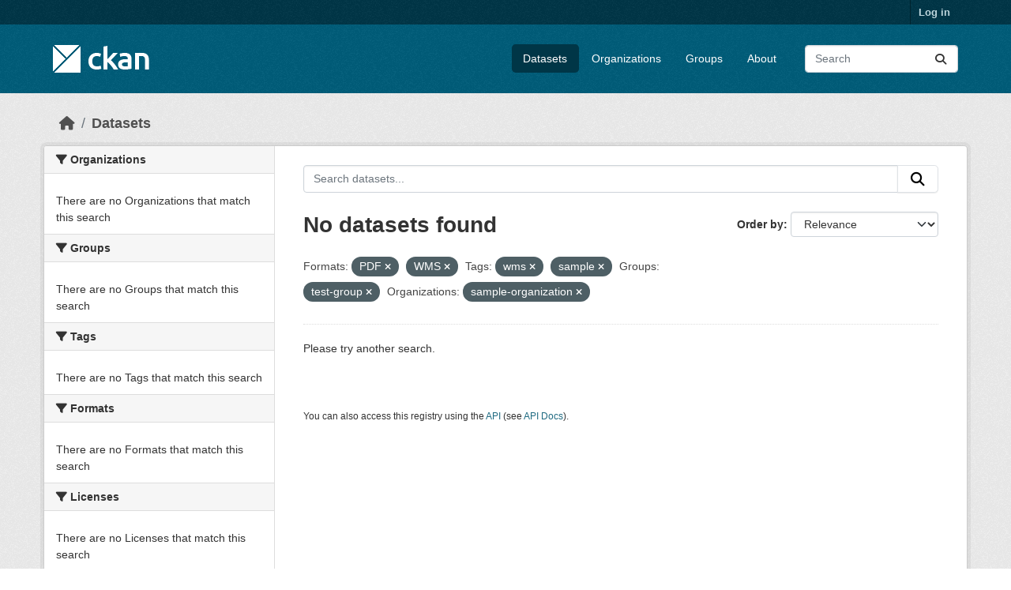

--- FILE ---
content_type: text/html; charset=utf-8
request_url: https://demo.ckan.org/dataset/?amp=&res_format=PDF&res_format=WMS&tags=wms&tags=sample&groups=test-group&organization=sample-organization
body_size: 3943
content:
<!DOCTYPE html>
<!--[if IE 9]> <html lang="en" class="ie9"> <![endif]-->
<!--[if gt IE 8]><!--> <html lang="en"  > <!--<![endif]-->
  <head>
    <meta charset="utf-8" />
      <meta name="csrf_field_name" content="_csrf_token" />
      <meta name="_csrf_token" content="IjdmMjBmMjQ5OTYwNDY3Yzc5ZTZhMWU0OGU5NmVhYWUwMTk0NmJkNWUi.aXd0eQ.c5qHCLNsEe05I2-GYlP8EhcgXy4" />

      <meta name="generator" content="ckan 2.11.3" />
      <meta name="viewport" content="width=device-width, initial-scale=1.0">
    <title>Dataset - CKAN Demo</title>

    
    <link rel="shortcut icon" href="/base/images/ckan.ico" />
    
    
      
      
      
    
    
    


    
    <link href="/webassets/base/51d427fe_main.css" rel="stylesheet"/>
<link href="/webassets/ckanext-geoview/f197a782_geo-resource-styles.css" rel="stylesheet"/>
    
    

  </head>

  
  <body data-site-root="https://demo.ckan.org/" data-locale-root="https://demo.ckan.org/" >

    
    <div class="visually-hidden-focusable"><a href="#content">Skip to main content</a></div>
  

  
    

 
<div class="account-masthead">
  <div class="container">
     
    <nav class="account not-authed" aria-label="Account">
      <ul class="list-unstyled">
        
        <li><a href="/user/login">Log in</a></li>
         
      </ul>
    </nav>
     
  </div>
</div>

<header class="masthead">
  <div class="container">
      
    <nav class="navbar navbar-expand-lg navbar-light">
      <hgroup class="header-image navbar-left">

      
      
      <a class="logo" href="/">
        <img src="/base/images/ckan-logo.png" alt="CKAN Demo"
          title="CKAN Demo" />
      </a>
      
      

       </hgroup>
      <button class="navbar-toggler" type="button" data-bs-toggle="collapse" data-bs-target="#main-navigation-toggle"
        aria-controls="main-navigation-toggle" aria-expanded="false" aria-label="Toggle navigation">
        <span class="fa fa-bars text-white"></span>
      </button>

      <div class="main-navbar collapse navbar-collapse" id="main-navigation-toggle">
        <ul class="navbar-nav ms-auto mb-2 mb-lg-0">
          
            
              
              

              <li class="active"><a href="/dataset/">Datasets</a></li><li><a href="/organization/">Organizations</a></li><li><a href="/group/">Groups</a></li><li><a href="/about">About</a></li>
            
          </ul>

      
      
          <form class="d-flex site-search" action="/dataset/" method="get">
              <label class="d-none" for="field-sitewide-search">Search Datasets...</label>
              <input id="field-sitewide-search" class="form-control me-2"  type="text" name="q" placeholder="Search" aria-label="Search datasets..."/>
              <button class="btn" type="submit" aria-label="Submit"><i class="fa fa-search"></i></button>
          </form>
      
      </div>
    </nav>
  </div>
</header>

  
    <div class="main">
      <div id="content" class="container">
        
          
            <div class="flash-messages">
              
                
              
            </div>
          

          
            <div class="toolbar" role="navigation" aria-label="Breadcrumb">
              
                
                  <ol class="breadcrumb">
                    
<li class="home"><a href="/" aria-label="Home"><i class="fa fa-home"></i><span> Home</span></a></li>
                    
  <li class="active"><a href="/dataset/">Datasets</a></li>

                  </ol>
                
              
            </div>
          

          <div class="row wrapper">
            
            
            

            
              <aside class="secondary col-md-3">
                
                
  <div class="filters">
    <div>
      
        

    
    
	
	    
		<section class="module module-narrow module-shallow">
		    
			<h2 class="module-heading">
			    <i class="fa fa-filter"></i>
			    Organizations
			</h2>
		    
		    
			
			    
				<p class="module-content empty">There are no Organizations that match this search</p>
			    
			
		    
		</section>
	    
	
    

      
        

    
    
	
	    
		<section class="module module-narrow module-shallow">
		    
			<h2 class="module-heading">
			    <i class="fa fa-filter"></i>
			    Groups
			</h2>
		    
		    
			
			    
				<p class="module-content empty">There are no Groups that match this search</p>
			    
			
		    
		</section>
	    
	
    

      
        

    
    
	
	    
		<section class="module module-narrow module-shallow">
		    
			<h2 class="module-heading">
			    <i class="fa fa-filter"></i>
			    Tags
			</h2>
		    
		    
			
			    
				<p class="module-content empty">There are no Tags that match this search</p>
			    
			
		    
		</section>
	    
	
    

      
        

    
    
	
	    
		<section class="module module-narrow module-shallow">
		    
			<h2 class="module-heading">
			    <i class="fa fa-filter"></i>
			    Formats
			</h2>
		    
		    
			
			    
				<p class="module-content empty">There are no Formats that match this search</p>
			    
			
		    
		</section>
	    
	
    

      
        

    
    
	
	    
		<section class="module module-narrow module-shallow">
		    
			<h2 class="module-heading">
			    <i class="fa fa-filter"></i>
			    Licenses
			</h2>
		    
		    
			
			    
				<p class="module-content empty">There are no Licenses that match this search</p>
			    
			
		    
		</section>
	    
	
    

      
    </div>
    <a class="close no-text hide-filters"><i class="fa fa-times-circle"></i><span class="text">close</span></a>
  </div>

              </aside>
            

            
              <div class="primary col-md-9 col-xs-12" role="main">
                
                
  <section class="module">
    <div class="module-content">
      
        
      
      
        
        
        







<form id="dataset-search-form" class="search-form" method="get" data-module="select-switch">

  
    <div class="input-group search-input-group">
      <input aria-label="Search datasets..." id="field-giant-search" type="text" class="form-control input-lg" name="q" value="" autocomplete="off" placeholder="Search datasets...">
      
      <button class="btn btn-default btn-lg" type="submit" value="search" aria-label="Submit">
        <i class="fa fa-search"></i>
      </button>
      
    </div>
  

  
    <span>






<input type="hidden" name="res_format" value="PDF" />





<input type="hidden" name="res_format" value="WMS" />





<input type="hidden" name="tags" value="wms" />





<input type="hidden" name="tags" value="sample" />





<input type="hidden" name="groups" value="test-group" />





<input type="hidden" name="organization" value="sample-organization" />



</span>
  

  
    
      <div class="form-group control-order-by">
        <label for="field-order-by">Order by</label>
        <select id="field-order-by" name="sort" class="form-control form-select">
          
            
              <option value="score desc, metadata_modified desc" selected="selected">Relevance</option>
            
          
            
              <option value="title_string asc">Name Ascending</option>
            
          
            
              <option value="title_string desc">Name Descending</option>
            
          
            
              <option value="metadata_modified desc">Last Modified</option>
            
          
        </select>
        
        <button class="btn btn-default js-hide" type="submit">Go</button>
        
      </div>
    
  

  
    <h1>
    
      

  
  
  
  

No datasets found
    
    </h1>
  

  
    
      <p class="filter-list">
        
          
          <span class="facet">Formats:</span>
          
            <span class="filtered pill">PDF
              <a href="/dataset/?amp=&amp;res_format=WMS&amp;tags=wms&amp;tags=sample&amp;groups=test-group&amp;organization=sample-organization" class="remove" title="Remove"><i class="fa fa-times"></i></a>
            </span>
          
            <span class="filtered pill">WMS
              <a href="/dataset/?amp=&amp;res_format=PDF&amp;tags=wms&amp;tags=sample&amp;groups=test-group&amp;organization=sample-organization" class="remove" title="Remove"><i class="fa fa-times"></i></a>
            </span>
          
        
          
          <span class="facet">Tags:</span>
          
            <span class="filtered pill">wms
              <a href="/dataset/?amp=&amp;res_format=PDF&amp;res_format=WMS&amp;tags=sample&amp;groups=test-group&amp;organization=sample-organization" class="remove" title="Remove"><i class="fa fa-times"></i></a>
            </span>
          
            <span class="filtered pill">sample
              <a href="/dataset/?amp=&amp;res_format=PDF&amp;res_format=WMS&amp;tags=wms&amp;groups=test-group&amp;organization=sample-organization" class="remove" title="Remove"><i class="fa fa-times"></i></a>
            </span>
          
        
          
          <span class="facet">Groups:</span>
          
            <span class="filtered pill">test-group
              <a href="/dataset/?amp=&amp;res_format=PDF&amp;res_format=WMS&amp;tags=wms&amp;tags=sample&amp;organization=sample-organization" class="remove" title="Remove"><i class="fa fa-times"></i></a>
            </span>
          
        
          
          <span class="facet">Organizations:</span>
          
            <span class="filtered pill">sample-organization
              <a href="/dataset/?amp=&amp;res_format=PDF&amp;res_format=WMS&amp;tags=wms&amp;tags=sample&amp;groups=test-group" class="remove" title="Remove"><i class="fa fa-times"></i></a>
            </span>
          
        
      </p>
      <a class="show-filters btn btn-default">Filter Results</a>
    
  

</form>


  <p class="extra">Please try another search.</p>



      
      
        

  

      
    </div>

    
      
    
  </section>

  
    <section class="module">
      <div class="module-content">
        
          <small>
            
            
            You can also access this registry using the <a href="/api/3">API</a> (see <a href="https://docs.ckan.org/en/2.11/api/">API Docs</a>).
          </small>
        
      </div>
    </section>
  

              </div>
            
          </div>
        
      </div>
    </div>
  
    <footer class="site-footer">
  <div class="container">
    
    <div class="row">
      <div class="col-md-8 footer-links">
        
          <ul class="list-unstyled">
            
              <li><a href="/about">About CKAN Demo</a></li>
            
          </ul>
          <ul class="list-unstyled">
            
              
              <li><a href="https://docs.ckan.org/en/2.11/api/">CKAN API</a></li>
              <li><a href="https://www.ckan.org/">CKAN Association</a></li>
              <li><a href="https://www.opendefinition.org/od/"><img src="/base/images/od_80x15_blue.png" alt="Open Data"></a></li>
            
          </ul>
        
      </div>
      <div class="col-md-4 attribution">
        
          <p><strong>Powered by</strong> <a class="hide-text ckan-footer-logo" href="http://ckan.org">CKAN</a></p>
        
        
          
<form class="lang-select" action="/util/redirect" data-module="select-switch" method="POST">
  
<input type="hidden" name="_csrf_token" value="IjdmMjBmMjQ5OTYwNDY3Yzc5ZTZhMWU0OGU5NmVhYWUwMTk0NmJkNWUi.aXd0eQ.c5qHCLNsEe05I2-GYlP8EhcgXy4"/> 
  <div class="form-group">
    <label for="field-lang-select">Language</label>
    <select id="field-lang-select" name="url" data-module="autocomplete" data-module-dropdown-class="lang-dropdown" data-module-container-class="lang-container">
      
        <option value="/en_GB/dataset/?amp=&amp;res_format=PDF&amp;res_format=WMS&amp;tags=wms&amp;tags=sample&amp;groups=test-group&amp;organization=sample-organization" >
          English (United Kingdom)
        </option>
      
        <option value="/en/dataset/?amp=&amp;res_format=PDF&amp;res_format=WMS&amp;tags=wms&amp;tags=sample&amp;groups=test-group&amp;organization=sample-organization" selected="selected">
          English
        </option>
      
        <option value="/gl/dataset/?amp=&amp;res_format=PDF&amp;res_format=WMS&amp;tags=wms&amp;tags=sample&amp;groups=test-group&amp;organization=sample-organization" >
          galego
        </option>
      
        <option value="/es_AR/dataset/?amp=&amp;res_format=PDF&amp;res_format=WMS&amp;tags=wms&amp;tags=sample&amp;groups=test-group&amp;organization=sample-organization" >
          español (Argentina)
        </option>
      
        <option value="/ne/dataset/?amp=&amp;res_format=PDF&amp;res_format=WMS&amp;tags=wms&amp;tags=sample&amp;groups=test-group&amp;organization=sample-organization" >
          नेपाली
        </option>
      
        <option value="/sl/dataset/?amp=&amp;res_format=PDF&amp;res_format=WMS&amp;tags=wms&amp;tags=sample&amp;groups=test-group&amp;organization=sample-organization" >
          slovenščina
        </option>
      
        <option value="/km/dataset/?amp=&amp;res_format=PDF&amp;res_format=WMS&amp;tags=wms&amp;tags=sample&amp;groups=test-group&amp;organization=sample-organization" >
          ខ្មែរ
        </option>
      
        <option value="/pl/dataset/?amp=&amp;res_format=PDF&amp;res_format=WMS&amp;tags=wms&amp;tags=sample&amp;groups=test-group&amp;organization=sample-organization" >
          polski
        </option>
      
        <option value="/eu/dataset/?amp=&amp;res_format=PDF&amp;res_format=WMS&amp;tags=wms&amp;tags=sample&amp;groups=test-group&amp;organization=sample-organization" >
          euskara
        </option>
      
        <option value="/tr/dataset/?amp=&amp;res_format=PDF&amp;res_format=WMS&amp;tags=wms&amp;tags=sample&amp;groups=test-group&amp;organization=sample-organization" >
          Türkçe
        </option>
      
        <option value="/hr/dataset/?amp=&amp;res_format=PDF&amp;res_format=WMS&amp;tags=wms&amp;tags=sample&amp;groups=test-group&amp;organization=sample-organization" >
          hrvatski
        </option>
      
        <option value="/tl/dataset/?amp=&amp;res_format=PDF&amp;res_format=WMS&amp;tags=wms&amp;tags=sample&amp;groups=test-group&amp;organization=sample-organization" >
          Filipino (Pilipinas)
        </option>
      
        <option value="/lv/dataset/?amp=&amp;res_format=PDF&amp;res_format=WMS&amp;tags=wms&amp;tags=sample&amp;groups=test-group&amp;organization=sample-organization" >
          latviešu
        </option>
      
        <option value="/nb_NO/dataset/?amp=&amp;res_format=PDF&amp;res_format=WMS&amp;tags=wms&amp;tags=sample&amp;groups=test-group&amp;organization=sample-organization" >
          norsk bokmål (Norge)
        </option>
      
        <option value="/mn_MN/dataset/?amp=&amp;res_format=PDF&amp;res_format=WMS&amp;tags=wms&amp;tags=sample&amp;groups=test-group&amp;organization=sample-organization" >
          монгол (Монгол)
        </option>
      
        <option value="/he/dataset/?amp=&amp;res_format=PDF&amp;res_format=WMS&amp;tags=wms&amp;tags=sample&amp;groups=test-group&amp;organization=sample-organization" >
          עברית
        </option>
      
        <option value="/id/dataset/?amp=&amp;res_format=PDF&amp;res_format=WMS&amp;tags=wms&amp;tags=sample&amp;groups=test-group&amp;organization=sample-organization" >
          Indonesia
        </option>
      
        <option value="/ar/dataset/?amp=&amp;res_format=PDF&amp;res_format=WMS&amp;tags=wms&amp;tags=sample&amp;groups=test-group&amp;organization=sample-organization" >
          العربية
        </option>
      
        <option value="/lt/dataset/?amp=&amp;res_format=PDF&amp;res_format=WMS&amp;tags=wms&amp;tags=sample&amp;groups=test-group&amp;organization=sample-organization" >
          lietuvių
        </option>
      
        <option value="/ro/dataset/?amp=&amp;res_format=PDF&amp;res_format=WMS&amp;tags=wms&amp;tags=sample&amp;groups=test-group&amp;organization=sample-organization" >
          română
        </option>
      
        <option value="/is/dataset/?amp=&amp;res_format=PDF&amp;res_format=WMS&amp;tags=wms&amp;tags=sample&amp;groups=test-group&amp;organization=sample-organization" >
          íslenska
        </option>
      
        <option value="/hu/dataset/?amp=&amp;res_format=PDF&amp;res_format=WMS&amp;tags=wms&amp;tags=sample&amp;groups=test-group&amp;organization=sample-organization" >
          magyar
        </option>
      
        <option value="/es/dataset/?amp=&amp;res_format=PDF&amp;res_format=WMS&amp;tags=wms&amp;tags=sample&amp;groups=test-group&amp;organization=sample-organization" >
          español
        </option>
      
        <option value="/sr_Latn/dataset/?amp=&amp;res_format=PDF&amp;res_format=WMS&amp;tags=wms&amp;tags=sample&amp;groups=test-group&amp;organization=sample-organization" >
          srpski (latinica)
        </option>
      
        <option value="/am/dataset/?amp=&amp;res_format=PDF&amp;res_format=WMS&amp;tags=wms&amp;tags=sample&amp;groups=test-group&amp;organization=sample-organization" >
          አማርኛ
        </option>
      
        <option value="/my_MM/dataset/?amp=&amp;res_format=PDF&amp;res_format=WMS&amp;tags=wms&amp;tags=sample&amp;groups=test-group&amp;organization=sample-organization" >
          မြန်မာ (မြန်မာ)
        </option>
      
        <option value="/ru/dataset/?amp=&amp;res_format=PDF&amp;res_format=WMS&amp;tags=wms&amp;tags=sample&amp;groups=test-group&amp;organization=sample-organization" >
          русский
        </option>
      
        <option value="/zh_Hans_CN/dataset/?amp=&amp;res_format=PDF&amp;res_format=WMS&amp;tags=wms&amp;tags=sample&amp;groups=test-group&amp;organization=sample-organization" >
          中文 (简体, 中国)
        </option>
      
        <option value="/da_DK/dataset/?amp=&amp;res_format=PDF&amp;res_format=WMS&amp;tags=wms&amp;tags=sample&amp;groups=test-group&amp;organization=sample-organization" >
          dansk (Danmark)
        </option>
      
        <option value="/sv/dataset/?amp=&amp;res_format=PDF&amp;res_format=WMS&amp;tags=wms&amp;tags=sample&amp;groups=test-group&amp;organization=sample-organization" >
          svenska
        </option>
      
        <option value="/it/dataset/?amp=&amp;res_format=PDF&amp;res_format=WMS&amp;tags=wms&amp;tags=sample&amp;groups=test-group&amp;organization=sample-organization" >
          italiano
        </option>
      
        <option value="/sq/dataset/?amp=&amp;res_format=PDF&amp;res_format=WMS&amp;tags=wms&amp;tags=sample&amp;groups=test-group&amp;organization=sample-organization" >
          shqip
        </option>
      
        <option value="/uk/dataset/?amp=&amp;res_format=PDF&amp;res_format=WMS&amp;tags=wms&amp;tags=sample&amp;groups=test-group&amp;organization=sample-organization" >
          українська
        </option>
      
        <option value="/fr/dataset/?amp=&amp;res_format=PDF&amp;res_format=WMS&amp;tags=wms&amp;tags=sample&amp;groups=test-group&amp;organization=sample-organization" >
          français
        </option>
      
        <option value="/el/dataset/?amp=&amp;res_format=PDF&amp;res_format=WMS&amp;tags=wms&amp;tags=sample&amp;groups=test-group&amp;organization=sample-organization" >
          Ελληνικά
        </option>
      
        <option value="/cs_CZ/dataset/?amp=&amp;res_format=PDF&amp;res_format=WMS&amp;tags=wms&amp;tags=sample&amp;groups=test-group&amp;organization=sample-organization" >
          čeština (Česko)
        </option>
      
        <option value="/no/dataset/?amp=&amp;res_format=PDF&amp;res_format=WMS&amp;tags=wms&amp;tags=sample&amp;groups=test-group&amp;organization=sample-organization" >
          norsk
        </option>
      
        <option value="/pt_PT/dataset/?amp=&amp;res_format=PDF&amp;res_format=WMS&amp;tags=wms&amp;tags=sample&amp;groups=test-group&amp;organization=sample-organization" >
          português (Portugal)
        </option>
      
        <option value="/mk/dataset/?amp=&amp;res_format=PDF&amp;res_format=WMS&amp;tags=wms&amp;tags=sample&amp;groups=test-group&amp;organization=sample-organization" >
          македонски
        </option>
      
        <option value="/th/dataset/?amp=&amp;res_format=PDF&amp;res_format=WMS&amp;tags=wms&amp;tags=sample&amp;groups=test-group&amp;organization=sample-organization" >
          ไทย
        </option>
      
        <option value="/fi/dataset/?amp=&amp;res_format=PDF&amp;res_format=WMS&amp;tags=wms&amp;tags=sample&amp;groups=test-group&amp;organization=sample-organization" >
          suomi
        </option>
      
        <option value="/de/dataset/?amp=&amp;res_format=PDF&amp;res_format=WMS&amp;tags=wms&amp;tags=sample&amp;groups=test-group&amp;organization=sample-organization" >
          Deutsch
        </option>
      
        <option value="/bg/dataset/?amp=&amp;res_format=PDF&amp;res_format=WMS&amp;tags=wms&amp;tags=sample&amp;groups=test-group&amp;organization=sample-organization" >
          български
        </option>
      
        <option value="/nl/dataset/?amp=&amp;res_format=PDF&amp;res_format=WMS&amp;tags=wms&amp;tags=sample&amp;groups=test-group&amp;organization=sample-organization" >
          Nederlands
        </option>
      
        <option value="/fa_IR/dataset/?amp=&amp;res_format=PDF&amp;res_format=WMS&amp;tags=wms&amp;tags=sample&amp;groups=test-group&amp;organization=sample-organization" >
          فارسی (ایران)
        </option>
      
        <option value="/en_AU/dataset/?amp=&amp;res_format=PDF&amp;res_format=WMS&amp;tags=wms&amp;tags=sample&amp;groups=test-group&amp;organization=sample-organization" >
          English (Australia)
        </option>
      
        <option value="/gl_ES/dataset/?amp=&amp;res_format=PDF&amp;res_format=WMS&amp;tags=wms&amp;tags=sample&amp;groups=test-group&amp;organization=sample-organization" >
          galego (España)
        </option>
      
        <option value="/pt_BR/dataset/?amp=&amp;res_format=PDF&amp;res_format=WMS&amp;tags=wms&amp;tags=sample&amp;groups=test-group&amp;organization=sample-organization" >
          português (Brasil)
        </option>
      
        <option value="/sr/dataset/?amp=&amp;res_format=PDF&amp;res_format=WMS&amp;tags=wms&amp;tags=sample&amp;groups=test-group&amp;organization=sample-organization" >
          српски
        </option>
      
        <option value="/ko_KR/dataset/?amp=&amp;res_format=PDF&amp;res_format=WMS&amp;tags=wms&amp;tags=sample&amp;groups=test-group&amp;organization=sample-organization" >
          한국어 (대한민국)
        </option>
      
        <option value="/uk_UA/dataset/?amp=&amp;res_format=PDF&amp;res_format=WMS&amp;tags=wms&amp;tags=sample&amp;groups=test-group&amp;organization=sample-organization" >
          українська (Україна)
        </option>
      
        <option value="/ca/dataset/?amp=&amp;res_format=PDF&amp;res_format=WMS&amp;tags=wms&amp;tags=sample&amp;groups=test-group&amp;organization=sample-organization" >
          català
        </option>
      
        <option value="/bs/dataset/?amp=&amp;res_format=PDF&amp;res_format=WMS&amp;tags=wms&amp;tags=sample&amp;groups=test-group&amp;organization=sample-organization" >
          bosanski
        </option>
      
        <option value="/vi/dataset/?amp=&amp;res_format=PDF&amp;res_format=WMS&amp;tags=wms&amp;tags=sample&amp;groups=test-group&amp;organization=sample-organization" >
          Tiếng Việt
        </option>
      
        <option value="/zh_Hant_TW/dataset/?amp=&amp;res_format=PDF&amp;res_format=WMS&amp;tags=wms&amp;tags=sample&amp;groups=test-group&amp;organization=sample-organization" >
          中文 (繁體, 台灣)
        </option>
      
        <option value="/sk/dataset/?amp=&amp;res_format=PDF&amp;res_format=WMS&amp;tags=wms&amp;tags=sample&amp;groups=test-group&amp;organization=sample-organization" >
          slovenčina
        </option>
      
        <option value="/ja/dataset/?amp=&amp;res_format=PDF&amp;res_format=WMS&amp;tags=wms&amp;tags=sample&amp;groups=test-group&amp;organization=sample-organization" >
          日本語
        </option>
      
    </select>
  </div>
  <button class="btn btn-default d-none " type="submit">Go</button>
</form>


        
      </div>
    </div>
    
  </div>
</footer>
  
  
  
  
    

    
    <link href="/webassets/vendor/f3b8236b_select2.css" rel="stylesheet"/>
<link href="/webassets/vendor/53df638c_fontawesome.css" rel="stylesheet"/>
    <script src="/webassets/vendor/240e5086_jquery.js" type="text/javascript"></script>
<script src="/webassets/vendor/773d6354_vendor.js" type="text/javascript"></script>
<script src="/webassets/vendor/6d1ad7e6_bootstrap.js" type="text/javascript"></script>
<script src="/webassets/vendor/529a0eb7_htmx.js" type="text/javascript"></script>
<script src="/webassets/base/a65ea3a0_main.js" type="text/javascript"></script>
<script src="/webassets/base/b1def42f_ckan.js" type="text/javascript"></script>
  <script defer src="https://static.cloudflareinsights.com/beacon.min.js/vcd15cbe7772f49c399c6a5babf22c1241717689176015" integrity="sha512-ZpsOmlRQV6y907TI0dKBHq9Md29nnaEIPlkf84rnaERnq6zvWvPUqr2ft8M1aS28oN72PdrCzSjY4U6VaAw1EQ==" data-cf-beacon='{"version":"2024.11.0","token":"d232624212d54c38b1e81af5cba13c80","r":1,"server_timing":{"name":{"cfCacheStatus":true,"cfEdge":true,"cfExtPri":true,"cfL4":true,"cfOrigin":true,"cfSpeedBrain":true},"location_startswith":null}}' crossorigin="anonymous"></script>
</body>
</html>